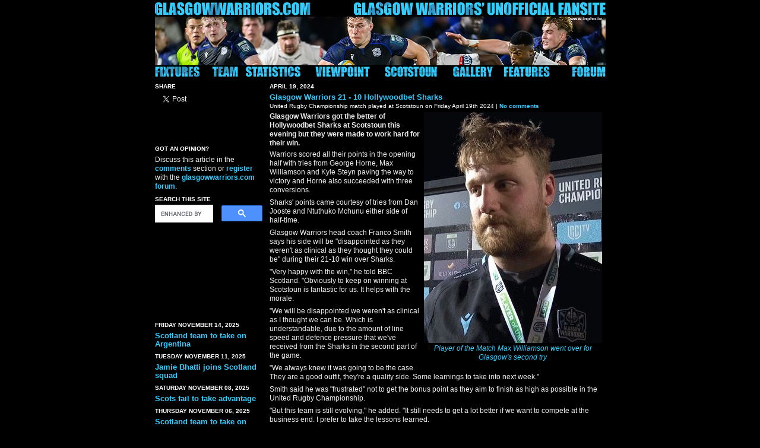

--- FILE ---
content_type: text/html; charset=UTF-8
request_url: https://www.glasgowwarriors.com/articles/match/011847.php
body_size: 6906
content:
<!DOCTYPE html PUBLIC "-//W3C//DTD XHTML 1.0 Transitional//EN" "http://www.w3.org/TR/xhtml1/DTD/xhtml1-transitional.dtd">
<html itemscope itemtype="http://schema.org/Article" xmlns:fb="http://ogp.me/ns/fb#" xmlns="http://www.w3.org/1999/xhtml" lang="en" xml:lang="en">

<head>

<meta http-equiv="Content-Type" content="text/html; charset=iso-8859-1" />
<link rel="shortcut icon" href="/favicon.ico" />
<link rel="stylesheet" href="/static/gwstyles.css" type="text/css" />
<link rel="alternate" type="application/rss+xml" title="glasgowwarriors.com News" href="/index.xml" />
<link rel="home" href="/" title="glasgowwarriors.com home" />
<link rel="search" href="/cgi-bin/mt-srch.cgi" title="Search glasgowwarriors.com" />
<script language="javascript" type="text/javascript" src="/static/common.js"></script>
<script language="javascript" type="text/javascript" src="/static/contract.js"></script>
<div id="fb-root"></div>
<script>(function(d, s, id) {
  var js, fjs = d.getElementsByTagName(s)[0];
  if (d.getElementById(id)) return;
  js = d.createElement(s); js.id = id;
  js.src = "//connect.facebook.net/en_GB/all.js#xfbml=1&appId=221318699899";
  fjs.parentNode.insertBefore(js, fjs);
}(document, 'script', 'facebook-jssdk'));</script>
 <meta property="og:locale" content="en_GB" />
 <meta property="og:title" content="Glasgow Warriors v Hollywoodbets Sharks" />
 <meta property="og:type" content="article" />
 <meta property="og:url" content="http://www.glasgowwarriors.com/articles/match/011847.php" />
 <meta property="og:site_name" content="glasgowwarriors.com" />
 <meta property="og:description" content="Glasgow Warriors got the better of Hollywoodbet Sharks at Scotstoun this evening but they were made to work hard for their win." />
 <meta property="fb:admins" content="638471016" />
 <meta property="fb:app_id" content="221318699899"/>
 
<meta property="og:image" content="http://www.glasgowwarriors.com/static/generated/ix_maxwmotm.jpg" />
 <meta property="og:image" content="http://www.glasgowwarriors.com/static/generated/emb/emb_maxwmotm.jpg" />



<title>Glasgow Warriors | Glasgow Warriors v Hollywoodbets Sharks</title>
</head>
<body id="gwbody" bgcolor="#000000" text="#FFFFFF"><a accesskey="2" id="skiplink" href="#startcontent">Skip to main article</a>

<table summary="" align="center" cellspacing="0" cellpadding="0"><tbody>
 <tr>
  <td width="329"><a id="bGW" class="rollover" href="/index.php"><img border="0" src="/static/images/ngwl.gif" alt="" /></a></td>
  <td width="430" align="right"><img src="/static/images/ngwra.gif" alt="" /></td>
 </tr>
</tbody></table>
<table summary="" align="center" cellspacing="2" cellpadding="0"><tbody>
 <tr>
  <td width="759" colspan="8"><img src="/static/generated/ban/bannerrorydarge759B.jpg" width="759" height="82" alt="" /></td>
 </tr>
 <tr>
  <td><a href="/fixtures.php?season=2025/2026" id="bFixtures" class="rollover"><img src="/static/images/b_fixtures.gif" alt="" /></a></td>
  <td><a href="/players.php?season=2025/2026" id="bTeam" class="rollover"><img src="/static/images/b_team.gif" alt="" /></a></td>
  <td><a href="/includes/superstats.php?season=2025/2026" id="bStatistics" class="rollover"><img src="/static/images/b_statistics.gif" alt="" /></a></td>
  <td><a href="/viewpoint.php" id="bViewpoint" class="rollover"><img src="/static/images/b_viewpoint.gif" alt="" /></a></td>
  <!--<td><a href="/hughenden.php" id="bHughenden" class="rollover"><img src="/static/images/b_hughenden.gif" alt="" /></a></td>
  <td><a href="/hughenden.php" id="bFirhill" class="rollover"><img src="/static/images/b_firhill.gif" alt="" /></a></td>-->
  <td><a href="/hughenden.php" id="bScotstoun" class="rollover"><img src="/static/images/w_scotstoun.gif" alt="" /></a></td>
  <td><a href="/php-cgi/gallery/index.php" id="bGallery" class="rollover"><img src="/static/images/b_gallery.gif" alt="" /></a></td>
  <td><a href="/features.php" id="bFeatures" class="rollover"><img src="/static/images/b_features.gif" alt="" /></a></td>
  <td align="right"><a href="/phpbb/index.php" id="bForum" class="rollover"><img src="/static/images/b_forum.gif" alt="" /></a></td>
 </tr>
</tbody></table>
<table summary="" align="center" border="0" cellpadding="0" cellspacing="0" width="759">
<tbody><tr>
  <td width="189" valign="top"><div id="gwcola">

<!-- Sharing --><div class="blogIndexDate">Share</div><div style="height:80px;">
<p><a data-text="glasgowwarriors&middot;com: Glasgow Warriors v Hollywoodbets Sharks" href="https://twitter.com/share" class="twitter-share-button" data-hashtags="gw" data-via="GlasgowWarriors">Tweet</a></p>
<script>!function(d,s,id){var js,fjs=d.getElementsByTagName(s)[0];if(!d.getElementById(id)){js=d.createElement(s);js.id=id;js.src="//platform.twitter.com/widgets.js";fjs.parentNode.insertBefore(js,fjs);}}(document,"script","twitter-wjs");</script>
<p><fb:like send="true" layout="button_count" width="186" show_faces="false" colorscheme="light" font="verdana"></fb:like></p>
<p><g:plusone width="186"></g:plusone></p>
<script type="text/javascript">
  window.___gcfg = {lang: 'en-GB'};
  (function() {
    var po = document.createElement('script'); po.type = 'text/javascript'; po.async = true;
    po.src = 'https://apis.google.com/js/plusone.js';
    var s = document.getElementsByTagName('script')[0]; s.parentNode.insertBefore(po, s);
  })();
</script>
</div>
  <!-- Start: Left column -->

<!-- Next/Previous -->


<div class="blogIndexDate">Got an opinion?</div>
<div class="blogIndexBody">Discuss this article in the <a href="#comments">comments</a> section or <a href="/phpbb/ucp.php?mode=register">register</a> with the <a href="/phpbb/index.php">glasgowwarriors.com forum</a>.</div>


<!-- <div class="blogIndexBody">
<form onsubmit="return true;" method="get" action="/cgi-bin/mt-srch.cgi">
<h2 class="blogIndexDate"><label for="search">Search this site</label></h2>
<input type="hidden" name="IncludeBlogs" value="2" />
<input id="search" name="search" class="menu" value="" size="18" />
<input type="submit" class="menu" value="Go" /><br />
<h3 class="blogIndexBody"><a href="/cgi-bin/mt-srch.cgi">Advanced search...</a></h3>
</form> -->

<h2 class="blogIndexDate">Search this site</h2>
<script async src="https://cse.google.com/cse.js?cx=77f174040394eeb48"></script>
<div class="gcse-searchbox-only"></div>
<script async src="https://pagead2.googlesyndication.com/pagead/js/adsbygoogle.js"></script>
<ins class="adsbygoogle"
     style="display:inline-block;width:180px;height:150px"
     data-ad-client="ca-pub-4189285421520879"
     data-ad-slot="6118872899"></ins>
<script>
     (adsbygoogle = window.adsbygoogle || []).push({});
</script>

<dl class="linklist"><dt>Friday November 14, 2025</dt>
  <dd><a href="/articles/news/012924.php" title="Nine Warriors are included in Gregor Townsend's Scotland squad to take on Argentina at Murrayfield on Sunday (ko 3.10pm).">Scotland team to take on Argentina</a></dd><dt>Tuesday November 11, 2025</dt>
  <dd><a href="/articles/news/012923.php" title="Glasgow's Jamie Bhatti has been called up to the Scotland squad preparing for Sunday's Test against Argentina at Murrayfield.">Jamie Bhatti joins Scotland squad</a></dd><dt>Saturday November 08, 2025</dt>
  <dd><a href="/articles/news/012921.php" title="Scotland's long wait for a win over New Zealand will continue after this afternoon's 25-17 defeat at Murrayfield.">Scots fail to take advantage</a></dd><dt>Thursday November 06, 2025</dt>
  <dd><a href="/articles/news/012920.php" title="Nine Glasgow Warriors are included in Gregor Townsend's Scotland squad to take on New Zealand at Murrayfield on Saturday afternoon (ko 3.10pm).">Scotland team to take on New Zealand</a></dd><dt>Tuesday November 04, 2025</dt>
  <dd><a href="/articles/news/012919.php" title="Glasgow prop Fin Richardson has been called into Scotland's autumn Test squad as five players drop out before the visit of New Zealand to Murrayfield on Saturday.">Richardson joins Scotland squad</a></dd><dt>Saturday November 01, 2025</dt>
  <dd><a href="/articles/news/012918.php" title="Scotland proved to be too strong for the USA in a one-sided autumn Test at Murrayfield this afternoon.">Scotland too strong for USA</a></dd><dt>Thursday October 30, 2025</dt>
  <dd><a href="/articles/news/012916.php" title="Thirteen Warriors have been included in the Scotland squad to take on USA at Murrayfield on Saturdayv (ko 5.40pm).">Thirteen Warriors in Scotland squad to face USA</a></dd><dt>Tuesday October 28, 2025</dt>
  <dd><a href="/articles/news/012915.php" title="The season may only be a few matches old but the rumour mill has already started turning on potential player movements for next season.">Rumour mill starts turning</a></dd><dt>Sunday October 26, 2025</dt>
  <dd><a href="/articles/news/012914.php" title="Attention turns to international rugby over the next few weeks with Gregor Townsend's Scotland squad taking on USA, New Zealand, Argentina and Tonga at Murrayfield.">Bulls provide ideal prep for Test Warriors</a></dd><dt>Saturday October 25, 2025</dt>
  <dd><a href="/articles/news/012912.php" title="Glasgow Warriors A lost out 35-26 to their Edinburgh counterparts at Hive Stadium this afternoon.">Glasgow Warriors A lose out to Edinburgh</a></dd>
  <dd><a href="/articles/news/012911.php" title="Jack Dempsey made his first Glasgow appearance since January in Friday's win over Bulls and showed just what an important player he is for Warriors.">Dempsey makes big impact on return to action</a></dd><dt>Friday October 24, 2025</dt>
  <dd><a href="/articles/match/012736.php">Glasgow Warriors 21&ndash;12 Vodacom Bulls</a></dd>
</dl>
</div>
 <!-- End: Left column -->
   </div></td>
  <td width="568" colspan="3" valign="top"><div id="gwarticle">
  <a name="startcontent" id="startcontent"></a>

 <!-- Start: Right column -->

 
<h2 class="blogIndexDate">April 19, 2024</h2>
<h3 class="blogIndexTitle">Glasgow Warriors 21 - 10 Hollywoodbet Sharks</h3>
<div class="blogIndexSub">United Rugby Championship match played at Scotstoun on Friday April 19th 2024 | <a href="#comments">No comments</a></div>

<div class="blogIndexBody">
<!-- MTGWEmbedImage --><span class="float" style="margin-top: 0px; margin-left:4px; width: 300px; float: right;"><img src="/static/generated/emb/emb_maxwmotm.jpg" width="300" height="389" alt="" border="0" /><br /><em id="embedded">Player of the Match Max Williamson went over for Glasgow's second try</em></span>


<span style="font-weight: bold;">Glasgow Warriors got the better of Hollywoodbet Sharks at Scotstoun this evening but they were made to work hard for their win.</span><p>Warriors scored all their points in the opening half with tries from George Horne, Max Williamson and Kyle Steyn paving the way to victory and Horne also succeeded with three conversions.</p>

<p>Sharks' points came courtesy of tries from Dan Jooste and Ntuthuko Mchunu either side of half-time.</p>

<p>Glasgow Warriors head coach Franco Smith says his side will be "disappointed as they weren't as clinical as they thought they could be" during their 21-10 win over Sharks.</p>

<p>"Very happy with the win," he told BBC Scotland. "Obviously to keep on winning at Scotstoun is fantastic for us. It helps with the morale.</p>

<p>"We will be disappointed we weren't as clinical as I thought we can be. Which is understandable, due to the amount of line speed and defence pressure that we've received from the Sharks in the second part of the game.</p>

<p>"We always knew it was going to be the case. They are a good outfit, they're a quality side. Some learnings to take into next week."</p>

<p>Smith said he was "frustrated" not to get the bonus point as they aim to finish as high as possible in the United Rugby Championship.</p>

<p>"But this team is still evolving," he added. "It still needs to get a lot better if we want to compete at the business end. I prefer to take the lessons learned.</p>

<p>"We want to finish as high as possible, but we want to also be comfortable with the brand that we play so that we can take it into the play-offs.</p>

<p>"Last year, we played some good rugby, scored a lot of tries and got stuck in the quarter-final. So we know we still need to build our brand and also understanding of what we need to do in the final."</p>

<p>Player of the match Williamson told Premier Sports that the Warriors "will be disappointed not to get the bonus point".</p>

<p>"We didn't stick to our game plan," the 21-year-old lock said. "Our plan was to try and apply ourselves onto them.</p>

<p>"We got into that 50-50 battle and that's not how we wanted to play it. I think the game got away from us a little bit and it fizzled out in the second half.</p>

<p>"We'll be a bit disappointed that we weren't able to get a bonus point and just with our performance in the second half. I think it got a bit messy. That's not really how we wanted to play it, but we got the win, so that's good."</p>
</div>

<!-- Referree, Attendance, Man of the Match -->

<table class="blogIndexBody" cellpadding="0" cellspacing="0" border="0"><tbody> <tr><td valign="top" width="122" bgcolor="#444444" class="blogIndexBody" style="color: white"><strong>Referee</strong></td>
 <td width="1"><img alt="" src="/static/images/clear.gif" width="1" height="1" /></td>
 <td class="blogIndexBody" style="color: white" width="400">Federico Vedovelli (Italy)</td></tr>
 <tr><td height="1" colspan="3"><img alt="" src="/static/images/clear.gif" width="1" height="1" /></td></tr>


 <tr><td valign="top" width="122" bgcolor="#444444" class="blogIndexBody" style="color: white"><strong>Man of the Match</strong></td>
 <td width="1"><img alt="" src="/static/images/clear.gif" width="1" height="1" /></td>
 <td class="blogIndexBody" style="color: white" width="400">Max Williamson</td></tr>
 <tr><td height="1" colspan="3"><img alt="" src="/static/images/clear.gif" width="1" height="1" /></td></tr>

</tbody></table>
<!-- End of Referree, Attendance, Man of the Match -->

<!-- Team and Replacements -->
<div class="blogIndexTitle">Team</div><table cellspacing="0" cellpadding="0" border="0"><tbody>
<tr valign="top">
<td width="61"><table cellpadding="0" cellspacing="0"><tbody>
<tr><td width="61" height="10" bgcolor="#444444" align="center" class="blogIndexSub" style="color: white; font-weight: bold;">1</td></tr>
<tr><td width="61"><a href="/info.php?player=NathanMcBeth"><img width="61" height="61" src="/static/generated/team_NathanMcBeth.jpg" alt="" border="0" title="Nathan McBeth profile" /></a></td></tr>
<tr><td height="32" bgcolor="#444444" align="center" width="61" class="playerPhotoBox"><i>Nathan McBeth</i></td></tr>
</tbody></table></td><td width="4"><img alt="" src="/static/images/clear.gif" width="4" height="1" /></td>
<td width="61"><table cellpadding="0" cellspacing="0"><tbody>
<tr><td width="61" height="10" bgcolor="#444444" align="center" class="blogIndexSub" style="color: white; font-weight: bold;">2</td></tr>
<tr><td width="61"><a href="/info.php?player=JohnnyMatthews"><img width="61" height="61" src="/static/generated/team_JohnnyMatthews.jpg" alt="" border="0" title="Johnny Matthews profile" /></a></td></tr>
<tr><td height="32" bgcolor="#444444" align="center" width="61" class="playerPhotoBox"><i>Johnny Matthews</i></td></tr>
</tbody></table></td><td width="4"><img alt="" src="/static/images/clear.gif" width="4" height="1" /></td>
<td width="61"><table cellpadding="0" cellspacing="0"><tbody>
<tr><td width="61" height="10" bgcolor="#444444" align="center" class="blogIndexSub" style="color: white; font-weight: bold;">3</td></tr>
<tr><td width="61"><a href="/info.php?player=ZanderFagerson"><img width="61" height="61" src="/static/generated/team_ZanderFagerson.jpg" alt="" border="0" title="Zander Fagerson profile" /></a></td></tr>
<tr><td height="32" bgcolor="#444444" align="center" width="61" class="playerPhotoBox"><i>Zander Fagerson</i></td></tr>
</tbody></table></td><td width="4"><img alt="" src="/static/images/clear.gif" width="4" height="1" /></td>
<td width="61"><table cellpadding="0" cellspacing="0"><tbody>
<tr><td width="61" height="10" bgcolor="#444444" align="center" class="blogIndexSub" style="color: white; font-weight: bold;">4</td></tr>
<tr><td width="61"><a href="/info.php?player=MaxWilliamson"><img width="61" height="61" src="/static/generated/team_MaxWilliamson.jpg" alt="" border="0" title="Max Williamson profile" /></a></td></tr>
<tr><td height="32" bgcolor="#444444" align="center" width="61" class="playerPhotoBox"><i>Max Williamson</i></td></tr>
</tbody></table></td><td width="4"><img alt="" src="/static/images/clear.gif" width="4" height="1" /></td>
<td width="61"><table cellpadding="0" cellspacing="0"><tbody>
<tr><td width="61" height="10" bgcolor="#444444" align="center" class="blogIndexSub" style="color: white; font-weight: bold;">5</td></tr>
<tr><td width="61"><a href="/info.php?player=ScottCummings"><img width="61" height="61" src="/static/generated/team_ScottCummings.jpg" alt="" border="0" title="Scott Cummings profile" /></a></td></tr>
<tr><td height="32" bgcolor="#444444" align="center" width="61" class="playerPhotoBox"><i>Scott Cummings</i></td></tr>
</tbody></table></td><td width="4"><img alt="" src="/static/images/clear.gif" width="4" height="1" /></td>
<td width="61"><table cellpadding="0" cellspacing="0"><tbody>
<tr><td width="61" height="10" bgcolor="#444444" align="center" class="blogIndexSub" style="color: white; font-weight: bold;">6</td></tr>
<tr><td width="61"><a href="/info.php?player=MattFagerson"><img width="61" height="61" src="/static/generated/team_MattFagerson.jpg" alt="" border="0" title="Matt Fagerson profile" /></a></td></tr>
<tr><td height="32" bgcolor="#444444" align="center" width="61" class="playerPhotoBox"><i>Matt Fagerson</i></td></tr>
</tbody></table></td><td width="4"><img alt="" src="/static/images/clear.gif" width="4" height="1" /></td>
<td width="61"><table cellpadding="0" cellspacing="0"><tbody>
<tr><td width="61" height="10" bgcolor="#444444" align="center" class="blogIndexSub" style="color: white; font-weight: bold;">7</td></tr>
<tr><td width="61"><a href="/info.php?player=HencoVenter"><img width="61" height="61" src="/static/generated/team_HencoVenter.jpg" alt="" border="0" title="Henco Venter profile" /></a></td></tr>
<tr><td height="32" bgcolor="#444444" align="center" width="61" class="playerPhotoBox"><i>Henco Venter</i></td></tr>
</tbody></table></td><td width="4"><img alt="" src="/static/images/clear.gif" width="4" height="1" /></td>
<td width="61"><table cellpadding="0" cellspacing="0"><tbody>
<tr><td width="61" height="10" bgcolor="#444444" align="center" class="blogIndexSub" style="color: white; font-weight: bold;">8</td></tr>
<tr><td width="61"><a href="/info.php?player=JackDempsey"><img width="61" height="61" src="/static/generated/team_JackDempsey.jpg" alt="" border="0" title="Jack Dempsey profile" /></a></td></tr>
<tr><td height="32" bgcolor="#444444" align="center" width="61" class="playerPhotoBox"><i>Jack Dempsey</i></td></tr>
</tbody></table></td><td width="4"><img alt="" src="/static/images/clear.gif" width="4" height="1" /></td>
</tr><tr><td height="4" colspan="16"><img alt="" src="/static/images/clear.gif" width="1" height="4" /></td></tr><tr valign="top"><td width="61"><table cellpadding="0" cellspacing="0"><tbody>
<tr><td width="61" height="10" bgcolor="#444444" align="center" class="blogIndexSub" style="color: white; font-weight: bold;">9</td></tr>
<tr><td width="61"><a href="/info.php?player=GeorgeHorne"><img width="61" height="61" src="/static/generated/team_GeorgeHorne.jpg" alt="" border="0" title="George Horne profile" /></a></td></tr>
<tr><td height="32" bgcolor="#444444" align="center" width="61" class="playerPhotoBox"><i>George Horne</i></td></tr>
</tbody></table></td><td width="4"><img alt="" src="/static/images/clear.gif" width="4" height="1" /></td>
<td width="61"><table cellpadding="0" cellspacing="0"><tbody>
<tr><td width="61" height="10" bgcolor="#444444" align="center" class="blogIndexSub" style="color: white; font-weight: bold;">10</td></tr>
<tr><td width="61"><a href="/info.php?player=TomJordan"><img width="61" height="61" src="/static/generated/team_TomJordan.jpg" alt="" border="0" title="Tom Jordan profile" /></a></td></tr>
<tr><td height="32" bgcolor="#444444" align="center" width="61" class="playerPhotoBox"><i>Tom Jordan</i></td></tr>
</tbody></table></td><td width="4"><img alt="" src="/static/images/clear.gif" width="4" height="1" /></td>
<td width="61"><table cellpadding="0" cellspacing="0"><tbody>
<tr><td width="61" height="10" bgcolor="#444444" align="center" class="blogIndexSub" style="color: white; font-weight: bold;">11</td></tr>
<tr><td width="61"><a href="/info.php?player=FacundoCordero"><img width="61" height="61" src="/static/generated/team_FacundoCordero.jpg" alt="" border="0" title="Facundo Cordero profile" /></a></td></tr>
<tr><td height="32" bgcolor="#444444" align="center" width="61" class="playerPhotoBox"><i>Facundo Cordero</i></td></tr>
</tbody></table></td><td width="4"><img alt="" src="/static/images/clear.gif" width="4" height="1" /></td>
<td width="61"><table cellpadding="0" cellspacing="0"><tbody>
<tr><td width="61" height="10" bgcolor="#444444" align="center" class="blogIndexSub" style="color: white; font-weight: bold;">12</td></tr>
<tr><td width="61"><a href="/info.php?player=SioneTuipulotu"><img width="61" height="61" src="/static/generated/team_SioneTuipulotu.jpg" alt="" border="0" title="Sione Tuipulotu profile" /></a></td></tr>
<tr><td height="32" bgcolor="#444444" align="center" width="61" class="playerPhotoBox"><i>Sione Tuipulotu</i></td></tr>
</tbody></table></td><td width="4"><img alt="" src="/static/images/clear.gif" width="4" height="1" /></td>
<td width="61"><table cellpadding="0" cellspacing="0"><tbody>
<tr><td width="61" height="10" bgcolor="#444444" align="center" class="blogIndexSub" style="color: white; font-weight: bold;">13</td></tr>
<tr><td width="61"><a href="/info.php?player=StaffordMcDowall"><img width="61" height="61" src="/static/generated/team_StaffordMcDowall.jpg" alt="" border="0" title="Stafford McDowall profile" /></a></td></tr>
<tr><td height="32" bgcolor="#444444" align="center" width="61" class="playerPhotoBox"><i>Stafford McDowall</i></td></tr>
</tbody></table></td><td width="4"><img alt="" src="/static/images/clear.gif" width="4" height="1" /></td>
<td width="61"><table cellpadding="0" cellspacing="0"><tbody>
<tr><td width="61" height="10" bgcolor="#444444" align="center" class="blogIndexSub" style="color: white; font-weight: bold;">14</td></tr>
<tr><td width="61"><a href="/info.php?player=KyleSteyn"><img width="61" height="61" src="/static/generated/team_KyleSteyn.jpg" alt="" border="0" title="Kyle Steyn profile" /></a></td></tr>
<tr><td height="32" bgcolor="#444444" align="center" width="61" class="playerPhotoBox"><i>Kyle Steyn</i></td></tr>
</tbody></table></td><td width="4"><img alt="" src="/static/images/clear.gif" width="4" height="1" /></td>
<td width="61"><table cellpadding="0" cellspacing="0"><tbody>
<tr><td width="61" height="10" bgcolor="#444444" align="center" class="blogIndexSub" style="color: white; font-weight: bold;">15</td></tr>
<tr><td width="61"><a href="/info.php?player=KyleRowe"><img width="61" height="61" src="/static/generated/team_KyleRowe.jpg" alt="" border="0" title="Kyle Rowe profile" /></a></td></tr>
<tr><td height="32" bgcolor="#444444" align="center" width="61" class="playerPhotoBox"><i>Kyle Rowe</i></td></tr>
</tbody></table></td><td width="4"><img alt="" src="/static/images/clear.gif" width="4" height="1" /></td>

<td width="61"><table cellpadding="0" cellspacing="0"><tbody>
<tr><td width="61" height="10" bgcolor="#444444" align="center" class="blogIndexSub" style="color: white; font-weight: bold;">Sub</td></tr>
<tr><td width="61"><a href="/info.php?player=GregorHiddleston"><img width="61" height="61" src="/static/generated/team_GregorHiddleston.jpg" alt="" border="0" title="Gregor Hiddleston profile" /></a></td></tr>
<tr><td height="32" bgcolor="#444444" align="center" width="61" class="playerPhotoBox"><i>Gregor Hiddleston</i></td></tr>
</tbody></table></td><td width="4"><img alt="" src="/static/images/clear.gif" width="4" height="1" /></td>
</tr><tr><td height="4" colspan="16"><img alt="" src="/static/images/clear.gif" width="1" height="4" /></td></tr><tr valign="top"><td width="61"><table cellpadding="0" cellspacing="0"><tbody>
<tr><td width="61" height="10" bgcolor="#444444" align="center" class="blogIndexSub" style="color: white; font-weight: bold;">Sub</td></tr>
<tr><td width="61"><a href="/info.php?player=OliKebble"><img width="61" height="61" src="/static/generated/team_OliKebble.jpg" alt="" border="0" title="Oli Kebble profile" /></a></td></tr>
<tr><td height="32" bgcolor="#444444" align="center" width="61" class="playerPhotoBox"><i>Oli Kebble</i></td></tr>
</tbody></table></td><td width="4"><img alt="" src="/static/images/clear.gif" width="4" height="1" /></td>
<td width="61"><table cellpadding="0" cellspacing="0"><tbody>
<tr><td width="61" height="10" bgcolor="#444444" align="center" class="blogIndexSub" style="color: white; font-weight: bold;">Sub</td></tr>
<tr><td width="61"><a href="/info.php?player=LucioSordoni"><img width="61" height="61" src="/static/generated/team_LucioSordoni.jpg" alt="" border="0" title="Lucio Sordoni profile" /></a></td></tr>
<tr><td height="32" bgcolor="#444444" align="center" width="61" class="playerPhotoBox"><i>Lucio Sordoni</i></td></tr>
</tbody></table></td><td width="4"><img alt="" src="/static/images/clear.gif" width="4" height="1" /></td>
<td width="61"><table cellpadding="0" cellspacing="0"><tbody>
<tr><td width="61" height="10" bgcolor="#444444" align="center" class="blogIndexSub" style="color: white; font-weight: bold;">Sub</td></tr>
<tr><td width="61"><a href="/info.php?player=SintuManjezi"><img width="61" height="61" src="/static/generated/team_SintuManjezi.jpg" alt="" border="0" title="Sintu Manjezi profile" /></a></td></tr>
<tr><td height="32" bgcolor="#444444" align="center" width="61" class="playerPhotoBox"><i>Sintu Manjezi</i></td></tr>
</tbody></table></td><td width="4"><img alt="" src="/static/images/clear.gif" width="4" height="1" /></td>
<td width="61"><table cellpadding="0" cellspacing="0"><tbody>
<tr><td width="61" height="10" bgcolor="#444444" align="center" class="blogIndexSub" style="color: white; font-weight: bold;">Sub</td></tr>
<tr><td width="61"><a href="/info.php?player=AllyMiller"><img width="61" height="61" src="/static/generated/team_AllyMiller.jpg" alt="" border="0" title="Ally Miller profile" /></a></td></tr>
<tr><td height="32" bgcolor="#444444" align="center" width="61" class="playerPhotoBox"><i>Ally Miller</i></td></tr>
</tbody></table></td><td width="4"><img alt="" src="/static/images/clear.gif" width="4" height="1" /></td>
<td width="61"><table cellpadding="0" cellspacing="0"><tbody>
<tr><td width="61" height="10" bgcolor="#444444" align="center" class="blogIndexSub" style="color: white; font-weight: bold;">Sub</td></tr>
<tr><td width="61"><a href="/info.php?player=TomGordon"><img width="61" height="61" src="/static/generated/team_TomGordon.jpg" alt="" border="0" title="Tom Gordon profile" /></a></td></tr>
<tr><td height="32" bgcolor="#444444" align="center" width="61" class="playerPhotoBox"><i>Tom Gordon</i></td></tr>
</tbody></table></td><td width="4"><img alt="" src="/static/images/clear.gif" width="4" height="1" /></td>
<td width="61"><table cellpadding="0" cellspacing="0"><tbody>
<tr><td width="61" height="10" bgcolor="#444444" align="center" class="blogIndexSub" style="color: white; font-weight: bold;">Sub</td></tr>
<tr><td width="61"><a href="/info.php?player=JamieDobie"><img width="61" height="61" src="/static/generated/team_JamieDobie.jpg" alt="" border="0" title="Jamie Dobie profile" /></a></td></tr>
<tr><td height="32" bgcolor="#444444" align="center" width="61" class="playerPhotoBox"><i>Jamie Dobie</i></td></tr>
</tbody></table></td><td width="4"><img alt="" src="/static/images/clear.gif" width="4" height="1" /></td>
<td width="61"><table cellpadding="0" cellspacing="0"><tbody>
<tr><td width="61" height="10" bgcolor="#444444" align="center" class="blogIndexSub" style="color: white; font-weight: bold;">Sub</td></tr>
<tr><td width="61"><a href="/info.php?player=RossThompson"><img width="61" height="61" src="/static/generated/team_RossThompson.jpg" alt="" border="0" title="Ross Thompson profile" /></a></td></tr>
<tr><td height="32" bgcolor="#444444" align="center" width="61" class="playerPhotoBox"><i>Ross Thompson</i></td></tr>
</tbody></table></td><td width="4"><img alt="" src="/static/images/clear.gif" width="4" height="1" /></td>

</tr>
</tbody></table>
<!-- End of Team and Replacements -->

<!-- Replacements -->
<div class="blogIndexTitle">Match Substitutions</div>
<table cellspacing="0" cellpadding="0" border="0"><tbody>
<tr valign="top">
<td width="123">

<table cellpadding="0" cellspacing="0" style="background: #444444">
<tbody>
<tr>
	<td width="61" height="10" align="center" class="blogIndexSub" style="color: white; font-weight: bold;">Off</td>
	<td width="1"><img alt="" src="/static/images/clear.gif" width="1" height="1" /></td>
	<td width="61" height="10" align="center" class="blogIndexSub" style="color: white; font-weight: bold;">On</td>
</tr>
<tr>
	<td width="61" height="10" align="center" style="color: white; font-weight: bold;"><a href="/info.php?player=NathanMcBeth"><img width="61" height="61" src="/static/generated/team_NathanMcBeth.jpg" alt="" border="0" title="Nathan McBeth profile" /></a></td>
	<td width="1"><img alt="" src="/static/images/clear.gif" width="1" height="1" /></td>
	<td width="61" height="10" align="center" style="color: white; font-weight: bold;"><a href="/info.php?player=OliKebble"><img width="61" height="61" src="/static/generated/team_OliKebble.jpg" alt="" border="0" title="Oli Kebble profile" /></a></td>
</tr>
<tr>
	<td width="61" height="32" align="center" class="playerPhotoBox"><i>Nathan McBeth</i></td>
	<td width="1"><img alt="" src="/static/images/clear.gif" width="1" height="1" /></td>
	<td width="61" height="32" align="center" class="playerPhotoBox"><i>Oli Kebble</i></td>
</tr>
</tbody>
</table>
</td>
<td width="4"><img alt="" src="/static/images/clear.gif" width="4" height="1" /></td>
<td width="123">

<table cellpadding="0" cellspacing="0" style="background: #444444">
<tbody>
<tr>
	<td width="61" height="10" align="center" class="blogIndexSub" style="color: white; font-weight: bold;">Off</td>
	<td width="1"><img alt="" src="/static/images/clear.gif" width="1" height="1" /></td>
	<td width="61" height="10" align="center" class="blogIndexSub" style="color: white; font-weight: bold;">On</td>
</tr>
<tr>
	<td width="61" height="10" align="center" style="color: white; font-weight: bold;"><a href="/info.php?player=JohnnyMatthews"><img width="61" height="61" src="/static/generated/team_JohnnyMatthews.jpg" alt="" border="0" title="Johnny Matthews profile" /></a></td>
	<td width="1"><img alt="" src="/static/images/clear.gif" width="1" height="1" /></td>
	<td width="61" height="10" align="center" style="color: white; font-weight: bold;"><a href="/info.php?player=GregorHiddleston"><img width="61" height="61" src="/static/generated/team_GregorHiddleston.jpg" alt="" border="0" title="Gregor Hiddleston profile" /></a></td>
</tr>
<tr>
	<td width="61" height="32" align="center" class="playerPhotoBox"><i>Johnny Matthews</i></td>
	<td width="1"><img alt="" src="/static/images/clear.gif" width="1" height="1" /></td>
	<td width="61" height="32" align="center" class="playerPhotoBox"><i>Gregor Hiddleston</i></td>
</tr>
</tbody>
</table>
</td>
<td width="4"><img alt="" src="/static/images/clear.gif" width="4" height="1" /></td>
<td width="123">

<table cellpadding="0" cellspacing="0" style="background: #444444">
<tbody>
<tr>
	<td width="61" height="10" align="center" class="blogIndexSub" style="color: white; font-weight: bold;">Off</td>
	<td width="1"><img alt="" src="/static/images/clear.gif" width="1" height="1" /></td>
	<td width="61" height="10" align="center" class="blogIndexSub" style="color: white; font-weight: bold;">On</td>
</tr>
<tr>
	<td width="61" height="10" align="center" style="color: white; font-weight: bold;"><a href="/info.php?player=ZanderFagerson"><img width="61" height="61" src="/static/generated/team_ZanderFagerson.jpg" alt="" border="0" title="Zander Fagerson profile" /></a></td>
	<td width="1"><img alt="" src="/static/images/clear.gif" width="1" height="1" /></td>
	<td width="61" height="10" align="center" style="color: white; font-weight: bold;"><a href="/info.php?player=LucioSordoni"><img width="61" height="61" src="/static/generated/team_LucioSordoni.jpg" alt="" border="0" title="Lucio Sordoni profile" /></a></td>
</tr>
<tr>
	<td width="61" height="32" align="center" class="playerPhotoBox"><i>Zander Fagerson</i></td>
	<td width="1"><img alt="" src="/static/images/clear.gif" width="1" height="1" /></td>
	<td width="61" height="32" align="center" class="playerPhotoBox"><i>Lucio Sordoni</i></td>
</tr>
</tbody>
</table>
</td>
<td width="4"><img alt="" src="/static/images/clear.gif" width="4" height="1" /></td>
<td width="123">

<table cellpadding="0" cellspacing="0" style="background: #444444">
<tbody>
<tr>
	<td width="61" height="10" align="center" class="blogIndexSub" style="color: white; font-weight: bold;">Off</td>
	<td width="1"><img alt="" src="/static/images/clear.gif" width="1" height="1" /></td>
	<td width="61" height="10" align="center" class="blogIndexSub" style="color: white; font-weight: bold;">On</td>
</tr>
<tr>
	<td width="61" height="10" align="center" style="color: white; font-weight: bold;"><a href="/info.php?player=MaxWilliamson"><img width="61" height="61" src="/static/generated/team_MaxWilliamson.jpg" alt="" border="0" title="Max Williamson profile" /></a></td>
	<td width="1"><img alt="" src="/static/images/clear.gif" width="1" height="1" /></td>
	<td width="61" height="10" align="center" style="color: white; font-weight: bold;"><a href="/info.php?player=SintuManjezi"><img width="61" height="61" src="/static/generated/team_SintuManjezi.jpg" alt="" border="0" title="Sintu Manjezi profile" /></a></td>
</tr>
<tr>
	<td width="61" height="32" align="center" class="playerPhotoBox"><i>Max Williamson</i></td>
	<td width="1"><img alt="" src="/static/images/clear.gif" width="1" height="1" /></td>
	<td width="61" height="32" align="center" class="playerPhotoBox"><i>Sintu Manjezi</i></td>
</tr>
</tbody>
</table>
</td>
<td width="4"><img alt="" src="/static/images/clear.gif" width="4" height="1" /></td>
</tr><tr><td height="4" colspan="16"><img alt="" src="/static/images/clear.gif" width="1" height="4" /></td></tr><tr valign="top" width="556"><td width="123">

<table cellpadding="0" cellspacing="0" style="background: #444444">
<tbody>
<tr>
	<td width="61" height="10" align="center" class="blogIndexSub" style="color: white; font-weight: bold;">Off</td>
	<td width="1"><img alt="" src="/static/images/clear.gif" width="1" height="1" /></td>
	<td width="61" height="10" align="center" class="blogIndexSub" style="color: white; font-weight: bold;">On</td>
</tr>
<tr>
	<td width="61" height="10" align="center" style="color: white; font-weight: bold;"><a href="/info.php?player=JackDempsey"><img width="61" height="61" src="/static/generated/team_JackDempsey.jpg" alt="" border="0" title="Jack Dempsey profile" /></a></td>
	<td width="1"><img alt="" src="/static/images/clear.gif" width="1" height="1" /></td>
	<td width="61" height="10" align="center" style="color: white; font-weight: bold;"><a href="/info.php?player=TomGordon"><img width="61" height="61" src="/static/generated/team_TomGordon.jpg" alt="" border="0" title="Tom Gordon profile" /></a></td>
</tr>
<tr>
	<td width="61" height="32" align="center" class="playerPhotoBox"><i>Jack Dempsey</i></td>
	<td width="1"><img alt="" src="/static/images/clear.gif" width="1" height="1" /></td>
	<td width="61" height="32" align="center" class="playerPhotoBox"><i>Tom Gordon</i></td>
</tr>
</tbody>
</table>
</td>
<td width="4"><img alt="" src="/static/images/clear.gif" width="4" height="1" /></td>
<td width="123">

<table cellpadding="0" cellspacing="0" style="background: #444444">
<tbody>
<tr>
	<td width="61" height="10" align="center" class="blogIndexSub" style="color: white; font-weight: bold;">Off</td>
	<td width="1"><img alt="" src="/static/images/clear.gif" width="1" height="1" /></td>
	<td width="61" height="10" align="center" class="blogIndexSub" style="color: white; font-weight: bold;">On</td>
</tr>
<tr>
	<td width="61" height="10" align="center" style="color: white; font-weight: bold;"><a href="/info.php?player=MattFagerson"><img width="61" height="61" src="/static/generated/team_MattFagerson.jpg" alt="" border="0" title="Matt Fagerson profile" /></a></td>
	<td width="1"><img alt="" src="/static/images/clear.gif" width="1" height="1" /></td>
	<td width="61" height="10" align="center" style="color: white; font-weight: bold;"><a href="/info.php?player=AllyMiller"><img width="61" height="61" src="/static/generated/team_AllyMiller.jpg" alt="" border="0" title="Ally Miller profile" /></a></td>
</tr>
<tr>
	<td width="61" height="32" align="center" class="playerPhotoBox"><i>Matt Fagerson</i></td>
	<td width="1"><img alt="" src="/static/images/clear.gif" width="1" height="1" /></td>
	<td width="61" height="32" align="center" class="playerPhotoBox"><i>Ally Miller</i></td>
</tr>
</tbody>
</table>
</td>
<td width="4"><img alt="" src="/static/images/clear.gif" width="4" height="1" /></td>
<td width="123">

<table cellpadding="0" cellspacing="0" style="background: #444444">
<tbody>
<tr>
	<td width="61" height="10" align="center" class="blogIndexSub" style="color: white; font-weight: bold;">Off</td>
	<td width="1"><img alt="" src="/static/images/clear.gif" width="1" height="1" /></td>
	<td width="61" height="10" align="center" class="blogIndexSub" style="color: white; font-weight: bold;">On</td>
</tr>
<tr>
	<td width="61" height="10" align="center" style="color: white; font-weight: bold;"><a href="/info.php?player=TomJordan"><img width="61" height="61" src="/static/generated/team_TomJordan.jpg" alt="" border="0" title="Tom Jordan profile" /></a></td>
	<td width="1"><img alt="" src="/static/images/clear.gif" width="1" height="1" /></td>
	<td width="61" height="10" align="center" style="color: white; font-weight: bold;"><a href="/info.php?player=RossThompson"><img width="61" height="61" src="/static/generated/team_RossThompson.jpg" alt="" border="0" title="Ross Thompson profile" /></a></td>
</tr>
<tr>
	<td width="61" height="32" align="center" class="playerPhotoBox"><i>Tom Jordan</i></td>
	<td width="1"><img alt="" src="/static/images/clear.gif" width="1" height="1" /></td>
	<td width="61" height="32" align="center" class="playerPhotoBox"><i>Ross Thompson</i></td>
</tr>
</tbody>
</table>
</td>
<td width="4"><img alt="" src="/static/images/clear.gif" width="4" height="1" /></td>
<td width="123">

<table cellpadding="0" cellspacing="0" style="background: #444444">
<tbody>
<tr>
	<td width="61" height="10" align="center" class="blogIndexSub" style="color: white; font-weight: bold;">Off</td>
	<td width="1"><img alt="" src="/static/images/clear.gif" width="1" height="1" /></td>
	<td width="61" height="10" align="center" class="blogIndexSub" style="color: white; font-weight: bold;">On</td>
</tr>
<tr>
	<td width="61" height="10" align="center" style="color: white; font-weight: bold;"><a href="/info.php?player=GeorgeHorne"><img width="61" height="61" src="/static/generated/team_GeorgeHorne.jpg" alt="" border="0" title="George Horne profile" /></a></td>
	<td width="1"><img alt="" src="/static/images/clear.gif" width="1" height="1" /></td>
	<td width="61" height="10" align="center" style="color: white; font-weight: bold;"><a href="/info.php?player=JamieDobie"><img width="61" height="61" src="/static/generated/team_JamieDobie.jpg" alt="" border="0" title="Jamie Dobie profile" /></a></td>
</tr>
<tr>
	<td width="61" height="32" align="center" class="playerPhotoBox"><i>George Horne</i></td>
	<td width="1"><img alt="" src="/static/images/clear.gif" width="1" height="1" /></td>
	<td width="61" height="32" align="center" class="playerPhotoBox"><i>Jamie Dobie</i></td>
</tr>
</tbody>
</table>
</td>
<td width="4"><img alt="" src="/static/images/clear.gif" width="4" height="1" /></td>
</tr><tr><td height="4" colspan="16"><img alt="" src="/static/images/clear.gif" width="1" height="4" /></td></tr><tr valign="top" width="556">
</tr>
</tbody></table>

<!-- End of Replacements -->

<!-- Scorers -->
<div class="blogIndexTitle">Scorers</div>
<table class="blogIndexBody" cellpadding="0" cellspacing="1" border="0"><tbody><tr><td valign="top" width="142" bgcolor="#444444" style="padding-left:2px;padding-right:2px;"><strong>George Horne</strong></td>
<td class="blogIndexBody" style="padding-left:2px"><i>Try&nbsp;</i></td></tr>
<tr><td valign="top" width="142" bgcolor="#444444" style="padding-left:2px;padding-right:2px;"><strong>George Horne</strong></td>
<td class="blogIndexBody" style="padding-left:2px"><i>Conversion</i></td></tr>
<tr><td valign="top" width="142" bgcolor="#444444" style="padding-left:2px;padding-right:2px;"><strong>Max Williamson</strong></td>
<td class="blogIndexBody" style="padding-left:2px"><i>Try&nbsp;</i></td></tr>
<tr><td valign="top" width="142" bgcolor="#444444" style="padding-left:2px;padding-right:2px;"><strong>George Horne</strong></td>
<td class="blogIndexBody" style="padding-left:2px"><i>Conversion</i></td></tr>
<tr><td valign="top" width="142" bgcolor="#444444" style="padding-left:2px;padding-right:2px;"><strong>Kyle Steyn</strong></td>
<td class="blogIndexBody" style="padding-left:2px"><i>Try&nbsp;</i></td></tr>
<tr><td valign="top" width="142" bgcolor="#444444" style="padding-left:2px;padding-right:2px;"><strong>George Horne</strong></td>
<td class="blogIndexBody" style="padding-left:2px"><i>Conversion</i></td></tr>
</tbody></table>
<!-- End of Scorers -->























 




<div id="disqus_thread" style="clear:both;"></div><noscript>Please enable JavaScript to view the <a href="http://disqus.com/?ref_noscript">comments powered by Disqus.</a></noscript>
<script type="text/javascript">
  var disqus_shortname = 'glasgowwarriorscom';
  var disqus_identifier = '11847';
  var disqus_url = 'http://www.glasgowwarriors.com/articles/match/011847.php';
  var disqus_title = 'Glasgow Warriors v Hollywoodbets Sharks';
  (function() {var dsq = document.createElement('script'); dsq.type = 'text/javascript'; dsq.async = true; dsq.src = 'http://' + disqus_shortname + '.disqus.com/embed.js'; (document.getElementsByTagName('head')[0] || document.getElementsByTagName('body')[0]).appendChild(dsq);})();
</script>


  <!-- End: Right column -->
    </div></td>
</tr>
</tbody></table>

<br clear="all" />
<script>
  (function(i,s,o,g,r,a,m){i['GoogleAnalyticsObject']=r;i[r]=i[r]||function(){
  (i[r].q=i[r].q||[]).push(arguments)},i[r].l=1*new Date();a=s.createElement(o),
  m=s.getElementsByTagName(o)[0];a.async=1;a.src=g;m.parentNode.insertBefore(a,m)
  })(window,document,'script','//www.google-analytics.com/analytics.js','ga');
  ga('create', 'UA-585830-1', 'auto'); ga('send', 'pageview');
</script>
</body>
</html>

--- FILE ---
content_type: text/html; charset=utf-8
request_url: https://accounts.google.com/o/oauth2/postmessageRelay?parent=https%3A%2F%2Fwww.glasgowwarriors.com&jsh=m%3B%2F_%2Fscs%2Fabc-static%2F_%2Fjs%2Fk%3Dgapi.lb.en.W5qDlPExdtA.O%2Fd%3D1%2Frs%3DAHpOoo8JInlRP_yLzwScb00AozrrUS6gJg%2Fm%3D__features__
body_size: 161
content:
<!DOCTYPE html><html><head><title></title><meta http-equiv="content-type" content="text/html; charset=utf-8"><meta http-equiv="X-UA-Compatible" content="IE=edge"><meta name="viewport" content="width=device-width, initial-scale=1, minimum-scale=1, maximum-scale=1, user-scalable=0"><script src='https://ssl.gstatic.com/accounts/o/2580342461-postmessagerelay.js' nonce="kVPVkmRjUUwwmxmv1BPmtw"></script></head><body><script type="text/javascript" src="https://apis.google.com/js/rpc:shindig_random.js?onload=init" nonce="kVPVkmRjUUwwmxmv1BPmtw"></script></body></html>

--- FILE ---
content_type: text/html; charset=utf-8
request_url: https://www.google.com/recaptcha/api2/aframe
body_size: 114
content:
<!DOCTYPE HTML><html><head><meta http-equiv="content-type" content="text/html; charset=UTF-8"></head><body><script nonce="DTd6fBK7TOjOup1bMbJzKQ">/** Anti-fraud and anti-abuse applications only. See google.com/recaptcha */ try{var clients={'sodar':'https://pagead2.googlesyndication.com/pagead/sodar?'};window.addEventListener("message",function(a){try{if(a.source===window.parent){var b=JSON.parse(a.data);var c=clients[b['id']];if(c){var d=document.createElement('img');d.src=c+b['params']+'&rc='+(localStorage.getItem("rc::a")?sessionStorage.getItem("rc::b"):"");window.document.body.appendChild(d);sessionStorage.setItem("rc::e",parseInt(sessionStorage.getItem("rc::e")||0)+1);localStorage.setItem("rc::h",'1763137881915');}}}catch(b){}});window.parent.postMessage("_grecaptcha_ready", "*");}catch(b){}</script></body></html>

--- FILE ---
content_type: text/css
request_url: https://www.glasgowwarriors.com/static/gwstyles.css
body_size: 8127
content:
/* Banner */

#bGW {
 background-image: url(/static/images/ngwlr.gif);
 width: 262px; height: 22px;}
#bHome {
 background-image: url(/static/images/w_home.gif);
 width: 46px; height: 18px; }
#bFixtures {
 background-image: url(/static/images/w_fixtures.gif);
 width: 75px; height: 18px; }
#bTeam {
 background-image: url(/static/images/w_team.gif);
 width: 44px; height: 18px; }
#bStatistics {
 background-image: url(/static/images/w_statistics.gif);
 width: 92px; height: 18px; }
#bViewpoint {
 background-image: url(/static/images/w_viewpoint.gif);
 width: 92px; height: 18px; }
#bHughenden {
 background-image: url(/static/images/w_hughenden.gif);
 width: 97px; height: 18px; }
#bGallery {
 background-image: url(/static/images/w_gallery.gif);
 width: 67px; height: 18px; }
#bFeatures {
 background-image: url(/static/images/w_features.gif);
 width: 77px; height: 18px; }
#bForum {
 background-image: url(/static/images/w_forum.gif);
 width: 56px; height: 18px; }
#bFirhill {
 background-image: url(/static/images/w_firhill.gif);
 width: 56px; height: 18px; }

#bScotstoun {
 background-image: url(/static/images/w_scotstoun.gif);
 width: 89px; height: 18px; }

.rollover { display: block; }
.rollover img { width: 100%; height: 100%; border: 0; }
.rollover:hover { visibility: visible; }
.rollover:hover img { visibility: hidden; }

/* Weather */

.gwDetails {
 text-align: center; width: 80px; background-color: #fff;
 float: left; margin: 1px 1px 6px 1px; }
.wConditions {
 font-size: 10px; font-weight: bold; color: #000 }

/* Document */

a, a:link, a:visited, a:active {
 color: #33CCFF; text-decoration: none; font-weight:bold; }
a:hover { text-decoration: underline; }
body { margin: 4px 0 0 0; padding:0px; background-color:black; }
p { margin-top: 4px; margin-bottom: 6px; }
#articlebody a { font-weight: normal; }

/* Sections */

#gwcola {
 color: white; margin: 4px 4px 4px 0px; padding-right: 4px; }
#gwcolb,#gwcolc,#gwcole,#gwarticle,#gwheadline { color: white; margin: 4px 4px 4px 4px; }
#gwcold,#gwban { color: white; margin: 4px 0px 4px 4px; padding-left: 4px; }
#gwcola,#gwcolb,#gwcolc,#gwcole,#gwcold,#gwarticle,#gwheadline,#gwban {
 font : 11px Avenir, "Lucida Grande", "Bitstream Vera Sans", lucida, arial, helvetica, sans-serif;
 line-height:140%; }
#articletop { font-weight: bold; }

#gwheadline {}

/* Images and Captions */

span.float { margin: 8px 2px 8px 2px; }
span.float em {
 text-align: center; color: white; padding: 1px 8px 1px 8px;
 font-weight: bold; font-style: normal; background-color: #666666;
 margin: 1px 0px 1px 0px; display: block; }
span.float em#embedded {
 color: #33CCFF; font-weight: normal; font-style: italic;
 background-color: black; }
.playerPhotoBox { font-size: 11px; }
.stats { margin: 0 0 0 0; padding: 0 0 0 0; }
.imagecaption {
 font-style: italic; color: #33CCFF; text-align: center; }

/* Galleries */

.photo {
 margin: 4px;
}
div#photos img {
 border: 1px solid #FFFFFF;
}
div#photos {
 color: #FFFFFF;
 background-color: #000000;
 margin-right: auto;
 margin-left: auto;
 padding-top: 6px;
 margin-bottom: 12px;
}
div#photosWait {
 padding: 12px;
 margin: 0px;
 width: 60%;
 height: 75px;
 border: 1px solid #222222;
}

/* Comments */

#blogBoxout, #commentAuthor {
 width:100%; background-color:#444444; padding:2px 2px 2px 2px; }
#blogBoxout p, #commentAuthor p { padding-left:4px; }
.blogComment { border-left: 1px solid #AAA; padding-left:4px; }

/* League Tables */

.td0,.Team,.round {
 font-weight: bold; text-align: left; }
.td8,.Points { font-weight: bold; }
.td1,.td2,.td3,.td4,.td5,.td6,.td7,.td8,.Points {
 text-align: center; width:40px; }
.Played,.Won,.Drawn,.Lost,.PtsFor,.PtsAgainst,.TriesFor,.Bonus {
 text-align: center; width:40px; }
.td9 { display:none; }
.td1c {
 text-align: center; width:40px; background-color: #444444;
 font-weight: bold; color: white; font-size: 13px; }
.td2c {
 text-align: center; width:40px; background-color: #444444;
 color: white; padding-left:2px; }

/* Forms */

.menu {
 font-family:  sans-serif; color: #eeeeee; font-size: 10px;
 margin-top: 0px; margin-bottom: 0px; background: black;
 border: 1px solid #BBBBBB; }
.statssel {
 font-family:  sans-serif; color: #eeeeee; font-size:  10px;
 margin: 0 0 0 0; padding: 2px 0 2px 0; background: #666; }

/* Match History */

.mhEuropeanChallengeCup {
 height:32px;
 width:32px;
 background-color:#0000FF;
 color:#FFFFFF;
}
.mhCelticCup {
 height:32px;
 width:32px;
 background-color:#336600;
 color:#FFFFFF;
}
.mhParkerPenChallengeCup {
 height:32px;
 width:32px;
 background-color:#FDBC1C;
 color:#000000;
}
.mhHeinekenCup {
 height:32px;
 width:32px;
 background-color:#00894B;
 color:#FFFFFF;
}
.mhFriendly {
 height:32px;
 width:32px;
 background-color:#FF0000;
 color:#000000;
}
.mhDevelopment {
 height:32px;
 width:32px;
 background-color:#AA0000;
 color:#FFFFFF;
}
.mhCelticLeague, .mhMagnersLeague {
 height:32px;
 width:32px;
 background-color:#000066;
 color:#FFFFFF;
}

/* Body */

.blogIndexUnder
{
 font-size:     10px;
 margin-bottom: 2px;
 margin-top: 0px;
}

.blogIndexTitle,.linklist dd
{
 font-size:     13px;
 line-height:   110%;
 color:         #33CCFF;
 font-weight:   bold;
 margin-top:    4px;
 margin-bottom: 0px;
 margin-left:   0px;
}

.blogIndexDate,.linklist dt
{
 font-size:     10px;
 text-transform: uppercase;
 font-weight:   bold;
 margin-bottom: 2px;
 margin-top: 6px;
 font-family: sans-serif;
}

.blogIndexSub,.blogIndexFooter
{
 font-size:     10px;
 margin-bottom: 2px;
 margin-top: 2px;
 line-height:120%
}

.blogIndexBody,.tweet
{
 font-size:     12px;
 margin-top: 4px;
 margin-bottom: 2px;
 color: #EEEEEE;
}

.blogIndexBodyHidden, #skiplink { display: none; }

.fixtureCelticLeague {
 height:18px;
 background-color:#CD6600;
 color:#FFFFFF;
}
.CLBold {
 font-weight:bold;
}
.CLCenter {
 text-align:center;
 width:40px;
}
.CLLogo {
 background-color:#000000
}

.dswrap1, .dswrap2, .dswrap3 {
  display:inline-table;
  /* \*/display:block;/**/
}
.dswrap1 {
  float: left;
  background:url(/static/ds/shadow.gif) right bottom no-repeat;
}
.dswrap2 {
  background:url(/static/ds/corner_bl.gif) -4px 100% no-repeat;
}
.dswrap3 {
  padding:0 16px 16px 0;
  background:url(/static/ds/corner_tr.gif) 100% -4px no-repeat;
}
.dswrap3 img {
  display:block;
  border:1px solid #ccc;
  border-color:#efefef #ccc #ccc #efefef;
}

.gwscQuote {
  border: 1px solid #666666;
  margin:16px;
  padding:8px;
  font-style: italic;
  color: #dddddd;
}

.gwscQuestion {
  margin:8px;
  padding:4px;
  font-style: italic;
  color: #33CCFF;
}

.fixRefl img {
  border: 0px;
}

.voteContainer fieldset, .shopContainer
{
 padding:6px;
 margin:0 0 8px 0;
 border:1px solid #ccc;
 -moz-border-radius:6px;
 -webkit-border-radius:6px;
 border-radius:6px;
}

.voteContainer legend
{
 padding:0 8px;
 margin:0;
 font-size:     13px;
 color:         #33CCFF;
 font-weight:   bold;
}

.voteContainer p,vFormWhoops
{
 font-size:     12px;
 margin-top: 4px;
 margin-bottom: 2px;
 color: #EEEEEE;
}

.voteContainer select
{
 width: 275px;
}
/* 
    root element for the scrollable. 
    when scrolling occurs this element stays still. 
*/ 
div.scrollable { 
 
    /* required settings */ 
    position:relative; 
    overflow:hidden; 
    width: 363px; 
    height:322px; 
} 
 
/* 
    root element for scrollable items. Must be absolutely positioned 
    and it should have a extremely large width to accomodate scrollable items. 
    it's enough that you set width and height for the root element and 
    not for this element. 
*/ 
div.scrollable div.items { 
    /* this cannot be too large */ 
    width:20000em; 
    position:absolute; 
} 
 
/* 
    a single item. must be floated in horizontal scrolling. 
    typically, this element is the one that *you* will style 
    the most. 
*/ 
div.scrollable div.items div { 
    float:left; 
} 
 
/* you may want to setup some decorations to active the item */ 
div.items div.active { 
    border:1px inset #ccc; 
    background-color:#fff; 
}

  input.gsc-input {
    border-color: #444444;
  }
  input.gsc-search-button {
    border:1px solid #FFF;
    background-color: #000;
    color:white;
  }

--- FILE ---
content_type: text/javascript
request_url: https://www.glasgowwarriors.com/static/common.js
body_size: 1163
content:
function openpopup(popurl,w,h) {
    winpops = window.open(popurl,"","width="+w+",height="+h);
}

function getCookie(name) {
  var dc = document.cookie;
  var prefix = name + "=";
  var begin = dc.indexOf("; " + prefix);
  if (begin == -1) {
    begin = dc.indexOf(prefix);
    if (begin != 0) return null;
  } else
    begin += 2;
  var end = document.cookie.indexOf(";", begin);
  if (end == -1)
    end = dc.length;
  return unescape(dc.substring(begin + prefix.length, end));
}

google_ad_client = "ca-pub-4189285421520879";
/* Article */
google_ad_slot = "6118872899";
google_ad_width = 180;
google_ad_height = 150;

var objTwitter = {
  version: 2,
  type: 'search',
  search: 'glasgowwarriors',
  interval: 6000,
  title: 'Twitter',
  subject: 'Glasgow Warriors',
  width: 186,
  height: 300,
  theme: {
    shell: {
      background: '#33CCFF',
      color: '#ffffff'
    },
    tweets: {
      background: '#000000',
      color: '#DDDDDD',
      links: '#33CCFF'
    }
  },
  features: {
    scrollbar: false,
    loop: true,
    live: true,
    hashtags: true,
    timestamp: true,
    avatars: true,
    toptweets: true,
    behavior: 'default'
  }
};

--- FILE ---
content_type: text/plain
request_url: https://www.google-analytics.com/j/collect?v=1&_v=j102&a=1728082726&t=pageview&_s=1&dl=https%3A%2F%2Fwww.glasgowwarriors.com%2Farticles%2Fmatch%2F011847.php&ul=en-us%40posix&dt=Glasgow%20Warriors%20%7C%20Glasgow%20Warriors%20v%20Hollywoodbets%20Sharks&sr=1280x720&vp=1280x720&_u=IEBAAEABAAAAACAAI~&jid=862628799&gjid=363899012&cid=2001523296.1763137879&tid=UA-585830-1&_gid=51944832.1763137879&_r=1&_slc=1&z=1132142276
body_size: -452
content:
2,cG-05Z2G9KGPH